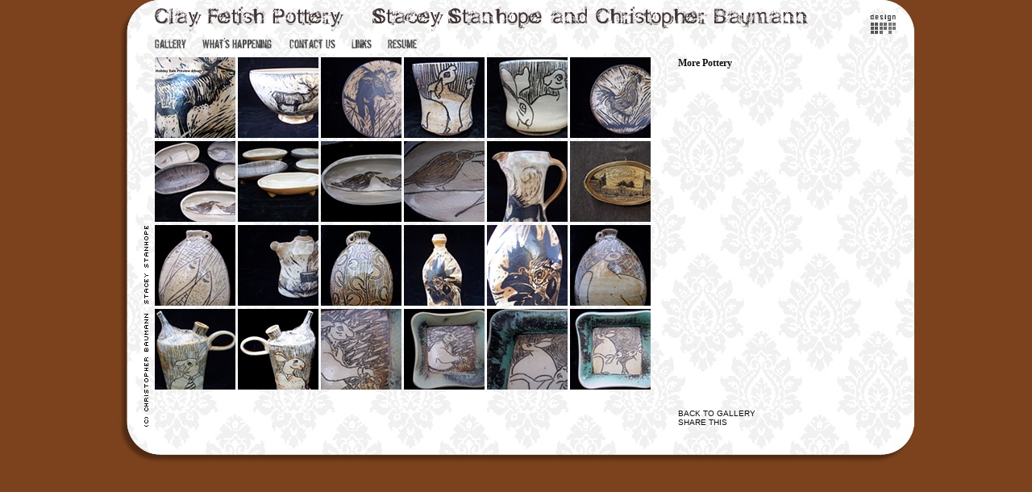

--- FILE ---
content_type: text/html; charset=iso-8859-1
request_url: http://cbauma.otherpeoplespixels.com/section/202721_More_Pottery.html
body_size: 4043
content:
<!DOCTYPE html PUBLIC "-//W3C//DTD XHTML 1.0 Transitional//EN" "http://www.w3.org/TR/xhtml1/DTD/xhtml1-transitional.dtd">
<html>
<head>
<title>Clay Fetish Pottery    Stacey Stanhope and Christopher Baumann - More Pottery</title>
<link rel="canonical" href="http://cbauma.otherpeoplespixels.com/section/202721_More_Pottery.html" />
<meta name="title" content="Clay Fetish Pottery    Stacey Stanhope and Christopher Baumann - More Pottery" />
<meta http-equiv="Content-Type" content="text/html; charset=iso-8859-1" />
 <meta name="description" content="More Pottery" /> <link rel="stylesheet" href="//cbauma.otherpeoplespixels.com/r13996813110000000002/site.css" />  <style type="text/css">img.thumbnail { margin-right: 3px; }</style> <meta property="og:image" content="https://img-cache.oppcdn.com/fixed/10327/splash.jpg" />      </head>
<body>
    <div id="artwork_stage" class="stage">
	<a id="title" href="//cbauma.otherpeoplespixels.com/home.html"><img alt="Clay Fetish Pottery    Stacey Stanhope and Christopher Baumann" src="/r13996813110000000002/nav/home/title.png" /></a>
<div id="navigation" style="position: relative">
	 <a id="gallery_nav" style="position: absolute; left: 0px; top: 0px;" href="//cbauma.otherpeoplespixels.com/section/75953.html"  ><img src="/r13996813110000000002/nav/home/gallery.png" alt="Gallery" /></a>
	 <a id="news_nav" style="position: absolute; left: 59px; top: 0px;" href="//cbauma.otherpeoplespixels.com/news.html"  ><img src="/r13996813110000000002/nav/home/news.png" alt="What's Happening" /></a>
	 <a id="contact_nav" style="position: absolute; left: 167px; top: 0px;" href="//cbauma.otherpeoplespixels.com/contact.html"  ><img src="/r13996813110000000002/nav/home/contact.png" alt="Contact Us" /></a>
	 <a id="links_nav" style="position: absolute; left: 244px; top: 0px;" href="//cbauma.otherpeoplespixels.com/links.html"  ><img src="/r13996813110000000002/nav/home/links.png" alt="Links" /></a>
	 <a id="resume_nav" style="position: absolute; left: 289px; top: 0px;" href="https://img-cache.oppcdn.com/fixed/10327/resume.pdf"  target="_blank"><img src="/r13996813110000000002/nav/home/resume.png" alt="Resume" /></a>
	 </div>
   <div id="thumbnails"><a href="//cbauma.otherpeoplespixels.com/artwork/1713333_Holiday_Sale_Preview.html" title="Holiday Sale Preview"><img id="th-a1713333" class="thumbnail" src="https://img-cache.oppcdn.com/fixed/10327/thumbnails/fed7U7zOGsvFQwpX.jpg" alt="Holiday Sale Preview" /></a><a href="//cbauma.otherpeoplespixels.com/artwork/1713250_Caribou_Bowl.html" title="Caribou Bowl"><img id="th-a1713250" class="thumbnail" src="https://img-cache.oppcdn.com/fixed/10327/thumbnails/afuC0CV61kO43qYE.jpg" alt="Caribou Bowl" /></a><a href="//cbauma.otherpeoplespixels.com/artwork/1713240_Cow_Plate_SOLD.html" title="Cow Plate
SOLD"><img id="th-a1713240" class="thumbnail" src="https://img-cache.oppcdn.com/fixed/10327/thumbnails/AqbThkckVU2nxUOh.jpg" alt="Cow Plate
SOLD" /></a><a href="//cbauma.otherpeoplespixels.com/artwork/1715218_Rabbit_Yunomi_SOLD.html" title="Rabbit Yunomi
SOLD"><img id="th-a1715218" class="thumbnail" src="https://img-cache.oppcdn.com/fixed/10327/thumbnails/uO_dtEQRxOaHxsRQ.jpg" alt="Rabbit Yunomi
SOLD" /></a><a href="//cbauma.otherpeoplespixels.com/artwork/1715222_Rabbit_Yunomi_SOLD.html" title="Rabbit Yunomi
SOLD"><img id="th-a1715222" class="thumbnail" src="https://img-cache.oppcdn.com/fixed/10327/thumbnails/CzffZwnntDSiEx8j.jpg" alt="Rabbit Yunomi
SOLD" /></a><a href="//cbauma.otherpeoplespixels.com/artwork/1713241_Rooster_Plate.html" title="Rooster Plate"><img id="th-a1713241" class="thumbnail" src="https://img-cache.oppcdn.com/fixed/10327/thumbnails/mt1W6OpZsOePSfZU.jpg" alt="Rooster Plate" /></a><a href="//cbauma.otherpeoplespixels.com/artwork/1715177_Bird_Boats.html" title="Bird Boats"><img id="th-a1715177" class="thumbnail" src="https://img-cache.oppcdn.com/fixed/10327/thumbnails/eMir9o1QXe31fWGe.jpg" alt="Bird Boats" /></a><a href="//cbauma.otherpeoplespixels.com/artwork/1715176_Bird_Boats.html" title="Bird Boats"><img id="th-a1715176" class="thumbnail" src="https://img-cache.oppcdn.com/fixed/10327/thumbnails/W1Nq7DYA3Qs6nYPi.jpg" alt="Bird Boats" /></a><a href="//cbauma.otherpeoplespixels.com/artwork/1715175_Bird_Boat_Closeup.html" title="Bird Boat Closeup"><img id="th-a1715175" class="thumbnail" src="https://img-cache.oppcdn.com/fixed/10327/thumbnails/xxIKCekvVfBPJ27i.jpg" alt="Bird Boat Closeup" /></a><a href="//cbauma.otherpeoplespixels.com/artwork/1715174_Bird_Boat_Closeup.html" title="Bird Boat Closeup"><img id="th-a1715174" class="thumbnail" src="https://img-cache.oppcdn.com/fixed/10327/thumbnails/J5MoK6kQ0IXiW4Rr.jpg" alt="Bird Boat Closeup" /></a><a href="//cbauma.otherpeoplespixels.com/artwork/1713242_Horse_Pitcher.html" title="Horse Pitcher"><img id="th-a1713242" class="thumbnail" src="https://img-cache.oppcdn.com/fixed/10327/thumbnails/un9OpxjFgplWRybp.jpg" alt="Horse Pitcher" /></a><a href="//cbauma.otherpeoplespixels.com/artwork/1713243_Church_Platter.html" title="Church Platter"><img id="th-a1713243" class="thumbnail" src="https://img-cache.oppcdn.com/fixed/10327/thumbnails/VYqhG8KdSsnxO45f.jpg" alt="Church Platter" /></a><a href="//cbauma.otherpeoplespixels.com/artwork/1715173_Fish_Bottle.html" title="Fish Bottle"><img id="th-a1715173" class="thumbnail" src="https://img-cache.oppcdn.com/fixed/10327/thumbnails/sU1B0sM3TeTJNXF4.jpg" alt="Fish Bottle" /></a><a href="//cbauma.otherpeoplespixels.com/artwork/1713249_Tractor_Teapot.html" title="Tractor Teapot"><img id="th-a1713249" class="thumbnail" src="https://img-cache.oppcdn.com/fixed/10327/thumbnails/lXdd22TAGzvuneAV.jpg" alt="Tractor Teapot" /></a><a href="//cbauma.otherpeoplespixels.com/artwork/1715172_Flora_Bottle_SOLD.html" title="Flora Bottle
SOLD"><img id="th-a1715172" class="thumbnail" src="https://img-cache.oppcdn.com/fixed/10327/thumbnails/QUoSE9D6wkiZXZDO.jpg" alt="Flora Bottle
SOLD" /></a><a href="//cbauma.otherpeoplespixels.com/artwork/1713248_Rooster_Bottle.html" title="Rooster Bottle"><img id="th-a1713248" class="thumbnail" src="https://img-cache.oppcdn.com/fixed/10327/thumbnails/1PEvZJz0RDa6GbUA.jpg" alt="Rooster Bottle" /></a><a href="//cbauma.otherpeoplespixels.com/artwork/1713247_Rooster_Bottle_Closeup.html" title="Rooster Bottle Closeup"><img id="th-a1713247" class="thumbnail" src="https://img-cache.oppcdn.com/fixed/10327/thumbnails/moecUyITSqP9j32b.jpg" alt="Rooster Bottle Closeup" /></a><a href="//cbauma.otherpeoplespixels.com/artwork/1715170_Bird_Bottle_SOLD.html" title="Bird Bottle
SOLD"><img id="th-a1715170" class="thumbnail" src="https://img-cache.oppcdn.com/fixed/10327/thumbnails/3m8_EmoyIYqbcMsj.jpg" alt="Bird Bottle
SOLD" /></a><a href="//cbauma.otherpeoplespixels.com/artwork/1715169_Rabbit_Vessel.html" title="Rabbit Vessel"><img id="th-a1715169" class="thumbnail" src="https://img-cache.oppcdn.com/fixed/10327/thumbnails/GPHzeZ0ADRwpu6rT.jpg" alt="Rabbit Vessel" /></a><a href="//cbauma.otherpeoplespixels.com/artwork/1715168_Rabbit_Vessel.html" title="Rabbit Vessel"><img id="th-a1715168" class="thumbnail" src="https://img-cache.oppcdn.com/fixed/10327/thumbnails/TmX1NoEmo8FI3K7r.jpg" alt="Rabbit Vessel" /></a><a href="//cbauma.otherpeoplespixels.com/artwork/1715150_Rabbit_with_Purse_Closeup.html" title="Rabbit with Purse Closeup"><img id="th-a1715150" class="thumbnail" src="https://img-cache.oppcdn.com/fixed/10327/thumbnails/Va_3bzNyMA876zwI.jpg" alt="Rabbit with Purse Closeup" /></a><a href="//cbauma.otherpeoplespixels.com/artwork/1715151_Rabbit_with_Purse.html" title="Rabbit with Purse"><img id="th-a1715151" class="thumbnail" src="https://img-cache.oppcdn.com/fixed/10327/thumbnails/CnZqkW4rAeej3PI7.jpg" alt="Rabbit with Purse" /></a><a href="//cbauma.otherpeoplespixels.com/artwork/1715152_Rabbits_closeup_SOLD.html" title="Rabbits closeup
SOLD"><img id="th-a1715152" class="thumbnail" src="https://img-cache.oppcdn.com/fixed/10327/thumbnails/hjXjlahDt8Eg6XBk.jpg" alt="Rabbits closeup
SOLD" /></a><a href="//cbauma.otherpeoplespixels.com/artwork/1715153_Rabbits_sq_bowl_SOLD.html" title="Rabbits/ sq bowl
SOLD"><img id="th-a1715153" class="thumbnail" src="https://img-cache.oppcdn.com/fixed/10327/thumbnails/ehHbnKXWTGfj71la.jpg" alt="Rabbits/ sq bowl
SOLD" /></a><a href="//cbauma.otherpeoplespixels.com/artwork/1715154_Rabbit_Proof_Fence_Closeup_SOLD.html" title="Rabbit Proof Fence Closeup
SOLD"><img id="th-a1715154" class="thumbnail" src="https://img-cache.oppcdn.com/fixed/10327/thumbnails/xKzlS7ehUrNEA68x.jpg" alt="Rabbit Proof Fence Closeup
SOLD" /></a><a href="//cbauma.otherpeoplespixels.com/artwork/1715155_Rabbit_Proof_Fence_SOLD.html" title="Rabbit Proof Fence
SOLD"><img id="th-a1715155" class="thumbnail" src="https://img-cache.oppcdn.com/fixed/10327/thumbnails/m1gIPdv8ndrXvrjT.jpg" alt="Rabbit Proof Fence
SOLD" /></a><a href="//cbauma.otherpeoplespixels.com/artwork/1715157_Rabbit_in_Tie_SOLD.html" title="Rabbit in Tie
SOLD"><img id="th-a1715157" class="thumbnail" src="https://img-cache.oppcdn.com/fixed/10327/thumbnails/fdIoiCmcJj1xj6DI.jpg" alt="Rabbit in Tie
SOLD" /></a><a href="//cbauma.otherpeoplespixels.com/artwork/1715156_Rabbit_in_Tie_Closeup_SOLD.html" title="Rabbit in Tie Closeup
SOLD"><img id="th-a1715156" class="thumbnail" src="https://img-cache.oppcdn.com/fixed/10327/thumbnails/gYl142ZOa_6v0Cqe.jpg" alt="Rabbit in Tie Closeup
SOLD" /></a><a href="//cbauma.otherpeoplespixels.com/artwork/1715159_Bird_on_Line_Platter_bowl.html" title="Bird on Line Platter-bowl"><img id="th-a1715159" class="thumbnail" src="https://img-cache.oppcdn.com/fixed/10327/thumbnails/UFJ7vU7L9TnogivD.jpg" alt="Bird on Line Platter-bowl" /></a><a href="//cbauma.otherpeoplespixels.com/artwork/1715158_Bird_on_Line_Closeup.html" title="Bird on Line Closeup"><img id="th-a1715158" class="thumbnail" src="https://img-cache.oppcdn.com/fixed/10327/thumbnails/ZErHJbcxVwe3RdEb.jpg" alt="Bird on Line Closeup" /></a><a href="//cbauma.otherpeoplespixels.com/artwork/1715160_Bird_Platter_2_Closeup.html" title="Bird Platter 2 Closeup"><img id="th-a1715160" class="thumbnail" src="https://img-cache.oppcdn.com/fixed/10327/thumbnails/kiamPvGEbagQ711f.jpg" alt="Bird Platter 2 Closeup" /></a><a href="//cbauma.otherpeoplespixels.com/artwork/1715161_Bird_Platter_2.html" title="Bird Platter 2"><img id="th-a1715161" class="thumbnail" src="https://img-cache.oppcdn.com/fixed/10327/thumbnails/KtwV6XJSpZlEySZ5.jpg" alt="Bird Platter 2" /></a><a href="//cbauma.otherpeoplespixels.com/artwork/1715163_Bird_Platter_Closeup.html" title="Bird Platter Closeup"><img id="th-a1715163" class="thumbnail" src="https://img-cache.oppcdn.com/fixed/10327/thumbnails/2EJALDCA6ul_15ZD.jpg" alt="Bird Platter Closeup" /></a><a href="//cbauma.otherpeoplespixels.com/artwork/1715164_Bird_Platter.html" title="Bird Platter"><img id="th-a1715164" class="thumbnail" src="https://img-cache.oppcdn.com/fixed/10327/thumbnails/RDFLy0NVU2diUCnF.jpg" alt="Bird Platter" /></a><a href="//cbauma.otherpeoplespixels.com/artwork/1715165_Rabbit_Platter_Closeup.html" title="Rabbit Platter Closeup"><img id="th-a1715165" class="thumbnail" src="https://img-cache.oppcdn.com/fixed/10327/thumbnails/3po5KhV9P5PeKpgt.jpg" alt="Rabbit Platter Closeup" /></a><a href="//cbauma.otherpeoplespixels.com/artwork/1715166_Rabbit_Platter.html" title="Rabbit Platter"><img id="th-a1715166" class="thumbnail" src="https://img-cache.oppcdn.com/fixed/10327/thumbnails/HCIAjjifBVisVKc2.jpg" alt="Rabbit Platter" /></a><a href="//cbauma.otherpeoplespixels.com/artwork/1715223_Rabbit_Vessel_Closeup.html" title="Rabbit Vessel Closeup"><img id="th-a1715223" class="thumbnail" src="https://img-cache.oppcdn.com/fixed/10327/thumbnails/5CxJq9x5uzuxwgnA.jpg" alt="Rabbit Vessel Closeup" /></a><a href="//cbauma.otherpeoplespixels.com/artwork/1715220_Rabbit_Vase.html" title="Rabbit Vase"><img id="th-a1715220" class="thumbnail" src="https://img-cache.oppcdn.com/fixed/10327/thumbnails/TWsFw8czJJd9OP_n.jpg" alt="Rabbit Vase" /></a><a href="//cbauma.otherpeoplespixels.com/artwork/1715219_Rabbit_Vase_Closeup.html" title="Rabbit Vase Closeup"><img id="th-a1715219" class="thumbnail" src="https://img-cache.oppcdn.com/fixed/10327/thumbnails/OQ9wgP8dl8BPdAI9.jpg" alt="Rabbit Vase Closeup" /></a><a href="//cbauma.otherpeoplespixels.com/artwork/1715179_Mouse_SOLD.html" title="Mouse
SOLD"><img id="th-a1715179" class="thumbnail" src="https://img-cache.oppcdn.com/fixed/10327/thumbnails/nHuFhfT0dIMKx60W.jpg" alt="Mouse
SOLD" /></a><a href="//cbauma.otherpeoplespixels.com/artwork/1715178_Mouse_Closeup_SOLD.html" title="Mouse Closeup
SOLD"><img id="th-a1715178" class="thumbnail" src="https://img-cache.oppcdn.com/fixed/10327/thumbnails/yEF5AMVD38jYcfXK.jpg" alt="Mouse Closeup
SOLD" /></a><a href="//cbauma.otherpeoplespixels.com/artwork/1713237_Teapot.html" title="Teapot"><img id="th-a1713237" class="thumbnail" src="https://img-cache.oppcdn.com/fixed/10327/thumbnails/3vE02MLd2YLOPmDa.jpg" alt="Teapot" /></a><a href="//cbauma.otherpeoplespixels.com/artwork/1713238_Giant_Rabbit_Platter.html" title="Giant Rabbit Platter"><img id="th-a1713238" class="thumbnail" src="https://img-cache.oppcdn.com/fixed/10327/thumbnails/7jkcQpv7CdZSEXnI.jpg" alt="Giant Rabbit Platter" /></a><a href="//cbauma.otherpeoplespixels.com/artwork/1713239_Covered_Jar.html" title="Covered Jar"><img id="th-a1713239" class="thumbnail" src="https://img-cache.oppcdn.com/fixed/10327/thumbnails/iZuMiJGlPDk_daEy.jpg" alt="Covered Jar" /></a><a href="//cbauma.otherpeoplespixels.com/artwork/1713236_Rabbit_Long_Form_SOLD.html" title="Rabbit Long Form
SOLD"><img id="th-a1713236" class="thumbnail" src="https://img-cache.oppcdn.com/fixed/10327/thumbnails/9DdRm4GNpqwlLk9_.jpg" alt="Rabbit Long Form
SOLD" /></a><a href="//cbauma.otherpeoplespixels.com/artwork/1713235_Bottle_SOLD.html" title="Bottle
SOLD"><img id="th-a1713235" class="thumbnail" src="https://img-cache.oppcdn.com/fixed/10327/thumbnails/cJfnKbloQkVudlfG.jpg" alt="Bottle
SOLD" /></a><a href="//cbauma.otherpeoplespixels.com/artwork/1713234_Mug.html" title="Mug"><img id="th-a1713234" class="thumbnail" src="https://img-cache.oppcdn.com/fixed/10327/thumbnails/JBGDYQkZILSJIsgK.jpg" alt="Mug" /></a><a href="//cbauma.otherpeoplespixels.com/artwork/1713244_Car_Platter.html" title="Car Platter"><img id="th-a1713244" class="thumbnail" src="https://img-cache.oppcdn.com/fixed/10327/thumbnails/AV2yRPcCv2fmthbK.jpg" alt="Car Platter" /></a><a href="//cbauma.otherpeoplespixels.com/artwork/1713246_Sheep_Platter.html" title="Sheep Platter"><img id="th-a1713246" class="thumbnail" src="https://img-cache.oppcdn.com/fixed/10327/thumbnails/JKAAXzLYmLBfK_Kf.jpg" alt="Sheep Platter" /></a><a href="//cbauma.otherpeoplespixels.com/artwork/1727612_Bird_Bottle.html" title="Bird Bottle"><img id="th-a1727612" class="thumbnail" src="https://img-cache.oppcdn.com/fixed/10327/thumbnails/L03UnnQT_6M7rfsW.jpg" alt="Bird Bottle" /></a><a href="//cbauma.otherpeoplespixels.com/artwork/1713245_Sheep_Platter_Closeup.html" title="Sheep Platter Closeup"><img id="th-a1713245" class="thumbnail" src="https://img-cache.oppcdn.com/fixed/10327/thumbnails/WShpH48ZMUne5mKH.jpg" alt="Sheep Platter Closeup" /></a><a href="//cbauma.otherpeoplespixels.com/artwork/1727611_Rabbit_Cookie_Jar.html" title="Rabbit Cookie Jar"><img id="th-a1727611" class="thumbnail" src="https://img-cache.oppcdn.com/fixed/10327/thumbnails/Jbzbp8SzApEDAz5D.jpg" alt="Rabbit Cookie Jar" /></a><a href="//cbauma.otherpeoplespixels.com/artwork/1713233_Mug.html" title="Mug"><img id="th-a1713233" class="thumbnail" src="https://img-cache.oppcdn.com/fixed/10327/thumbnails/F3n17us3TslfbjUs.jpg" alt="Mug" /></a><a href="//cbauma.otherpeoplespixels.com/artwork/1727608_Small_Rabbit_Jar_SOLD.html" title="Small Rabbit Jar
SOLD"><img id="th-a1727608" class="thumbnail" src="https://img-cache.oppcdn.com/fixed/10327/thumbnails/UT8TWfZKUjMEJN15.jpg" alt="Small Rabbit Jar
SOLD" /></a></div>
 <div id="info_and_description" class="autoscroll"> <div id="artwork_info">
	<div id="folder_name"><span class="accent">More Pottery</span></div>
</div>
 <div id="folder_description"></div>
</div>
 <div id="prev_next_back">
  <a href="//cbauma.otherpeoplespixels.com/section/75953.html">BACK TO GALLERY</a><br />
   <div style="display:none">
  <div class="share_this">
    <div class="share_this_popup">
      <div class="share_this_links">SHARE THIS PAGE WITH OTHERS:
        <div class="share_this_row">
          <div class="a2a_kit a2a_kit_size_32 a2a_default_style">
             <a class="a2a_button_email"></a>
             <a class="a2a_button_facebook"></a>
             <a class="a2a_button_twitter"></a>
             <a class="a2a_button_pinterest"></a>
             <a class="a2a_button_tumblr"></a>
             <a class="a2a_button_google_plus"></a>
             <a class="a2a_button_linkedin"></a>
             <a class="a2a_button_reddit"></a>
             </div>
          <a href="javascript:;" class="share_this_close">X</a>
        </div>
      </div>
    </div>
  </div>
</div>
<script>
var a2a_config = a2a_config || {};
a2a_config.prioritize = ['email','facebook','twitter','pinterest','tumblr','google_plus','linkedin','reddit'];
</script>
<a class="share_this_open" href="javascript:;">SHARE THIS</a>  </div>
     <div id="menu"></div>
	<div id="opp_logo"><a target="_blank" rel="nofollow" title="Website by OtherPeoplesPixels" href="https://otherpeoplespixels.com/ref/cbauma.otherpeoplespixels.com"><img alt="OPP" src="https://static.otherpeoplespixels.com/r1362684542/images/logos/for_light.png" /></a></div> <div id="copyright"><img src="/r13996813110000000002/copyright/home.png" alt="(c) CHRISTOPHER BAUMANN  STACEY STANHOPE" /></div>
</div>
 <script type="text/javascript" src="https://ajax.googleapis.com/ajax/libs/jquery/1.2.3/jquery.min.js"></script>      <script type="text/javascript">
  $(window).load(function() {
$.ajax({
	type:     'GET',
	url:      'https://static.otherpeoplespixels.com/r1362684542/js/share_this-1.0.1.js',
	dataType: 'script',
	cache:    true,
	success:  function() { share_this_click('a.share_this_open','http://cbauma.otherpeoplespixels.com/section/202721_More_Pottery.html','More Pottery'); }
});
});

</script>
 <script type="text/javascript">
  $(window).load(function() {
$.ajax({
	type:     'GET',
	url:      'https://static.otherpeoplespixels.com/r1362684542/js/jquery.blockUI.js',
	dataType: 'script',
	cache:    true,
	success:  function() {  }
});
});

</script>
     </body>
</html>

--- FILE ---
content_type: text/css
request_url: http://cbauma.otherpeoplespixels.com/r13996813110000000002/site.css
body_size: 2562
content:
* {
	margin: 0;
	padding: 0;
	border: 0;
	font-family: "Palatino Linotype", "Book Antiqua3", "Palatino", serif;
	font-size:   12px;
	font-weight: bold;
  color: #141010;
}

span.bold {
	font-weight: bold;
}

body {
	background-repeat: repeat;
  background-color: #7c421d;
 text-align: center;
 }

body * {
	text-align: left;
}

a, a span.bold, a em {
	text-decoration: none;
	color: #090b0c;
}

a:hover {
	text-decoration: underline;
}

div.stage {
 margin: auto;
 position: relative;
}

#lightbox {
	position: relative;
	overflow: hidden;
}
#spaceball {
	z-index: 3;
	position: absolute;
}

#corner-logo {
	position: absolute;
	top: 0;
	right: 0;
	z-index: 2;
}

#info_and_description {
	z-index: 5;
}

/*
	Classes for specific behaviour
*/

/* Use the accent color and font */
.accent {
	font-family: "Palatino Linotype", "Book Antiqua3", "Palatino", serif;
	font-size:   12px;
	font-weight: bold;
  color: #141010;
}
a.accent {
	color: #090b0c;
}

#prev_next_back {
	padding-top: 6px;
}
#prev_next_back, #prev_next_back * {
	font-family: Helvetica, Arial, Monaco, Verdana, sans-serif;
	font-weight: normal;
	font-size: 10px;
	text-decoration: none;
}

div.share_this {
}
div.share_this * {
	font-family: Helvetica, Arial, Monaco, Verdana, sans-serif;
	font-weight: normal;
	font-size: 13px;
	color: #666666;
}
a.share_this_close {
	color: #666666;
	font-weight: normal;
	text-decoration: none;
	right: 8px;
	top: 8px;
	position: absolute;
}
div.share_this_popup {
	background: #ffffff;
	border: 2px solid #cccccc;
	padding: 2em;
	margin: auto;
}
div.share_this_row {
	width: 380px;
	margin-top: 8px;
}
a.share_this {
	padding: 0;
	padding-right: 5px;
}
a.share_this img {
	border: 0;
}

a.thumbnail {
	padding: 0;
	margin: 0;
}
img.thumbnail {
	margin: 0;
	padding: 0;
	margin-right: 4px;
	margin-bottom: 4px;
	width: 100px;
	height: 100px;
}

 /* scroll on overflow */
div.autoscroll {
	overflow: auto;
	padding-right: 6px;
}

 #need_flash b {
	font-size: 18px;
	color: #CCCCCC;
}
#need_flash {
	font-size: 16px;
	color: #DDDDDD;
	background-color: #FFFFFF;
	border: 1px solid #EEEEEE;
	padding: 4px;
	text-align: center;
	overflow: hidden;
}
#need_flash a {
	font-size: 14px;
	color: #CCCCFF;
}

/*
	CSS for the artwork menu
*/
#menu {
	position: absolute;
}
#menu {
	z-index:  999;
}
#menu div.menu_row {
	margin: 0;
	padding: 0;
	clear: both;
}
#menu div.menu_item {
	padding: 3px 10px;
	/*border: 1px solid #ad411a;*/
	background-color: #382d29;
	float: left;
}
#menu a {
	text-decoration: none;
	color: #ad411a;
	font-family: "Palatino Linotype", "Book Antiqua3", "Palatino", serif;
	font-size:   12px;
	font-weight: bold;
  }
#menu div.menu_item_hover, #menu div.menu_item_selected {
	background-color: #ad411a;
}
#menu div.menu_item_hover a, #menu div.menu_item_selected a {
	color: #382d29;
}
#menu a:hover {
	text-decoration: none;
}


 /*
	Home Page
*/

#home_stage {
	width: 987px;
	height: 576px;
  background-image: url(/r13996813110000000002/stages/common.jpg);
	background-repeat: no-repeat;
 background-color: #FFFFFF;
	background-position: 0% 0%;
 }

#home_stage #title {
	position: absolute;
	left:     45px;
	top:      6px;
	width:    861px;
	height:   34px;
  }
#home_stage #title img {
	max-height: 34px;
}

#home_stage #navigation {
	position: absolute;
	left:     45px;
	top:      47px;
	width:    861px;
	height:   14px;
 }
#home_stage #navigation img {
	max-height: 14px;
}

#home_stage #menu {
	left:  45px;
	top:   61px;
}

#home_stage #lightbox {
	overflow: hidden;
	position: absolute;
	left:     45px;
	top:      71px;
	width:    640px;
	height:   480px;
 }

#home_stage #copyright {
	position: absolute;
	left:     31px;
	top:      71px;
	width:    11px;
	height:   459px;
 }

#home_stage #opp_logo {
	position: absolute;
	left:     932px;
	top:      18px;
	width:    32px;
	height:   24px;
 }

#home_stage #info_and_description {
	position: absolute;
	left:     694px;
	top:      71px;
	width:    270px;
	height:   462px;
}

 #home_stage #prev_next_back {
	position: absolute;
	left: 694px;
	top:  533px;
	width: 270px;
	text-align: right;
}
   /*
	Artwork Page
*/

#artwork_stage {
	width: 987px;
	height: 576px;
  background-image: url(/r13996813110000000002/stages/common.jpg);
	background-repeat: no-repeat;
 background-color: #FFFFFF;
	background-position: 0% 0%;
 }

#artwork_stage #title {
	position: absolute;
	left:     45px;
	top:      6px;
	width:    861px;
	height:   34px;
  }
#artwork_stage #title img {
	max-height: 34px;
}

#artwork_stage #navigation {
	position: absolute;
	left:     45px;
	top:      47px;
	width:    861px;
	height:   14px;
 }
#artwork_stage #navigation img {
	max-height: 14px;
}

#artwork_stage #menu {
	left:  45px;
	top:   61px;
}

#artwork_stage #lightbox {
	position: absolute;
	left:     45px;
	top:      71px;
	width:    640px;
	height:   480px;
 }

#artwork_stage #thumbnails {
	position: absolute;
	left:     45px;
	top:      71px;
	width:    640px;
	height:   480px;
 height: 416px;
	 overflow: auto;
}

#artwork_stage #lightbox #written {
	position: relative;
	 left: 8px;
	top: 8px;
	 width: 624px;
	height: 464px;
	overflow: auto;
}

#artwork_stage #copyright {
	position: absolute;
	left:     31px;
	top:      71px;
	width:    11px;
	height:   459px;
 }

#artwork_stage #opp_logo {
	position: absolute;
	left:     932px;
	top:      18px;
	width:    32px;
	height:   24px;
 }

#artwork_stage #info_and_description {
	position: absolute;
	left:     694px;
	top:      71px;
	width:    270px;
	height:   430px;
}

#artwork_stage #artwork_info {
	margin-bottom: 1em;
}

 #artwork_stage #prev_next_back {
	position: absolute;
	left: 694px;
	top:  501px;
	width: 270px;
	text-align: left;
}
   /*
	Contact Page
*/

#contact_stage {
	width: 987px;
	height: 576px;
  background-image: url(/r13996813110000000002/stages/common.jpg);
	background-repeat: no-repeat;
 background-color: #FFFFFF;
	background-position: 0% 0%;
 }

#contact_stage #title {
	position: absolute;
	left:     45px;
	top:      6px;
	width:    861px;
	height:   34px;
  }
#contact_stage #title img {
	max-height: 34px;
}

#contact_stage #navigation {
	position: absolute;
	left:     45px;
	top:      47px;
	width:    861px;
	height:   14px;
 }
#contact_stage #navigation img {
	max-height: 14px;
}

#contact_stage #menu {
	left:  45px;
	top:   61px;
}

#contact_stage #copyright {
	position: absolute;
	left:     31px;
	top:      71px;
	width:    11px;
	height:   459px;
 }

#contact_stage #opp_logo {
	position: absolute;
	left:     932px;
	top:      18px;
	width:    32px;
	height:   24px;
 }

#contact_stage #contact_info {
	position: absolute;
	left:     694px;
	top:      126px;
	width:    253px;
	height:   430px;
 }

#contact_stage #contact_form {
	position: absolute;
	left:     45px;
	top:      71px;
	width:    640px;
	height:   480px;
 }
 #contact_stage #contact_form_inner {
	padding: 10px 20px;
}

 #contact_form div.form_row {
	margin-bottom: 10px;
}

#contact_form div.form_label {
	margin-bottom: 3px;
}

#contact_form input.txt, #contact_form textarea {
	padding: 2px;
	color: #000000;
	background-color: #FFFFFF;
	border: 1px solid #666666;
	width: 300px;
}
#contact_form textarea {
	height: 100px;
}
#contact_form #submit_button {
	color: #333333;
	background-color: #CCCCCC;
	border: 1px solid #999999;
	border-radius: 3px;
	-moz-border-radius: 3px;
	-webkit-border-radius: 3px;
	padding: 4px 8px;
	-webkit-box-sizing: border-box;
	-moz-box-sizing: border-box;
	box-sizing: border-box;
}
#contact_stage #contact_details {
	margin-bottom: 1.1em;
}
#contact_stage #contact_social {
	margin-bottom: 1.1em;
}
#contact_stage #contact_social img {
	width: 24px;
	height: 24px;
	margin-right: 3px;
	border: 0;
}




/*
	News Page
*/

#news_stage {
	width: 987px;
	height: 576px;
  background-image: url(/r13996813110000000002/stages/common.jpg);
	background-repeat: no-repeat;
 background-color: #FFFFFF;
	background-position: 0% 0%;
 }

#news_stage #title {
	position: absolute;
	left:     45px;
	top:      6px;
	width:    861px;
	height:   34px;
  }
#news_stage #title img {
	max-height: 34px;
}

#news_stage #navigation {
	position: absolute;
	left:     45px;
	top:      47px;
	width:    861px;
	height:   14px;
 }
#news_stage #navigation img {
	max-height: 14px;
}

#news_stage #menu {
	left:  45px;
	top:   61px;
}

#news_stage #copyright {
	position: absolute;
	left:     92px;
	top:      541px;
	width:    593px;
	height:   10px;
 }

#news_stage #opp_logo {
	position: absolute;
	left:     932px;
	top:      18px;
	width:    32px;
	height:   24px;
 }

#news_stage #text_stage {
	position: absolute;
	left:     92px;
	top:      126px;
	width:    814px;
	height:   349px;
 }

#news_stage div.news_item {
	margin-bottom: 2em;
}






/*
	Links Page
*/

#links_stage {
	width: 987px;
	height: 576px;
  background-image: url(/r13996813110000000002/stages/common.jpg);
	background-repeat: no-repeat;
 background-color: #FFFFFF;
	background-position: 0% 0%;
 }

#links_stage #title {
	position: absolute;
	left:     45px;
	top:      6px;
	width:    861px;
	height:   34px;
  }
#links_stage #title img {
	max-height: 34px;
}

#links_stage #navigation {
	position: absolute;
	left:     45px;
	top:      47px;
	width:    861px;
	height:   14px;
 }
#links_stage #navigation img {
	max-height: 14px;
}

#links_stage #menu {
	left:  45px;
	top:   61px;
}

#links_stage #copyright {
	position: absolute;
	left:     92px;
	top:      541px;
	width:    593px;
	height:   10px;
 }

#links_stage #opp_logo {
	position: absolute;
	left:     932px;
	top:      18px;
	width:    32px;
	height:   24px;
 }

#links_stage #text_stage {
	position: absolute;
	left:     92px;
	top:      126px;
	width:    814px;
	height:   349px;
 }

#links_stage div.link {
	margin-bottom: 1em;
}


/*
	Share This (AddToAny)
*/

.a2a_kit a { padding: 2px }
.a2a_overlay, .a2a_menu, .a2a_full_header, .a2a_page_dropdown { display: none }


/*
    Avoid img alt text FOUC
*/

@-moz-document url-prefix() {
  img {
    font-size: 0;
  }
  img:-moz-broken {
    font-size: inherit;
  }
}

#offline {
	top: 0;
	left: 0;
	width: 100%;
}

#offline .offline-screen {
	position: fixed;
	z-index: 10000;
	top: 0;
	left: 0;
	bottom: 0;
	right: 0;
	background: black;
	opacity: 0.8;
	-ms-filter:"progid:DXImageTransform.Microsoft.Alpha(Opacity=80)";
	filter: alpha(opacity=80);
}


#offline .offline-banner,
#offline .offline-text {
	position: absolute;
	z-index: 10001;
	top: 200px;
	left: 50%;
	width: 800px;
	margin-left: -400px;
	background: black;
	border: 1px solid #666;
}

#offline .offline-banner {
	display: block;
}

#offline .offline-text {
	display: none;
	font-size: 2em;
	padding: 1em;
	color: white;
}

#offline.no-image .offline-text {
	display: block;
}

   